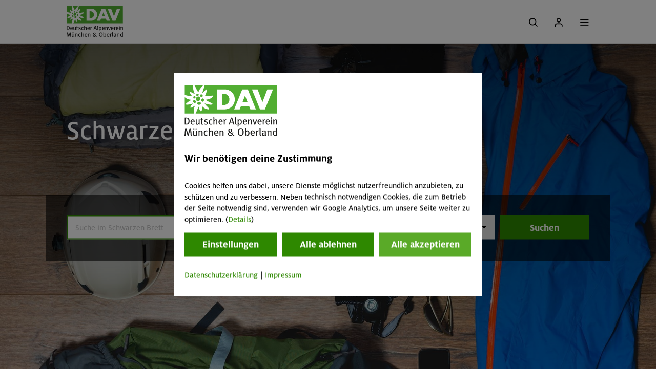

--- FILE ---
content_type: text/css
request_url: https://www.alpenverein-muenchen-oberland.de/arsv.1769000408/styles/css/page/bulletinboard/bulletinboard.css
body_size: 4104
content:
:root{--brand-color: #2E8800;--c1_basic_davmo: #2E8800;--c16_header_image_bg: #595959}body.contrastmode{--brand-color: #226600;--c1_basic_davmo: #226600;--c16_header_image_bg: #757575}.bulletinBoard .bulletinPagination{padding-left:0;text-align:left}.bulletinBoard .bulletinPagination li{display:inline-block;text-align:center;padding:0 2px}.bulletinBoard.search.fixedSearch{left:50%;transform:translateX(-50%);margin:0;position:relative;padding:0 10px}.bulletinBoard__headline{color:#000;font-weight:500;font-size:32px;font-size:3.2rem;font-style:normal;letter-spacing:normal;line-height:35px;text-align:left;margin:25px 0}.bulletinBoard .submission{position:relative;overflow:hidden}.bulletinBoard .submission .span4,.bulletinBoard .submission .span8{padding:0}.bulletinBoard .submission__userverfied{background:var(--c1_basic_davmo);width:18px;height:18px;position:relative;margin:10px;cursor:pointer}.bulletinBoard .submission__userverfied:before,.bulletinBoard .submission__userverfied:after{content:"";position:absolute;top:0;left:0;height:18px;width:18px;background:var(--c1_basic_davmo)}.bulletinBoard .submission__userverfied:before{-webkit-transform:rotate(30deg);-moz-transform:rotate(30deg);-ms-transform:rotate(30deg);-o-transform:rotate(30deg)}.bulletinBoard .submission__userverfied:after{-webkit-transform:rotate(60deg);-moz-transform:rotate(60deg);-ms-transform:rotate(60deg);-o-transform:rotate(60deg)}.bulletinBoard .submission__userverfied--icon:before{content:"";font-family:iconfont;font-style:normal;font-weight:normal;font-size:24px}.bulletinBoard .submission__userverfied--icon:before{color:#fff;width:18px;height:18px;position:absolute;z-index:1;line-height:18px;font-size:12px;font-weight:700;text-align:center}.bulletinBoard .submission__userverfied--desc{display:none}.bulletinBoard .submission__head--msg .submission__userverfied{margin:0 10px}.bulletinBoard .submission__head--msg .submission__userverfied--desc{min-width:140px;margin-top:0 !important}.bulletinBoard .submission__head--msg .submission__userverfied--desc{display:none;width:100%;margin-left:0px;margin-top:-10px;color:#999}.bulletinBoard .submission__head .submissionlist__userverfied--desc{display:none;width:100%;margin-left:0px;margin-top:10px;color:#999}@media only screen and (max-width: 479px){.bulletinBoard .submission__head--bubble .submission__userverfied{margin-left:10px}}.bulletinBoard .submission__head--draft h5{color:#f93 !important}.bulletinBoard .submission__head--deleted h5{color:#b03322 !important}.bulletinBoard .submission_last{border-bottom:none}.bulletinBoard .submission,.bulletinBoard .message{padding:20px 0 20px}.bulletinBoard .submission:last-child,.bulletinBoard .message:last-child{border-bottom:0}.bulletinBoard .submission__head h5,.bulletinBoard .message__head h5{font-weight:400;color:#000;font-size:16px;font-size:1.6rem;font-style:normal;letter-spacing:normal;line-height:22px;text-align:left;margin-top:10px}.bulletinBoard .submission h3,.bulletinBoard .message h3{color:#000;font-weight:500;font-size:32px;font-size:3.2rem;font-style:normal;letter-spacing:normal;line-height:35px;text-align:left;margin:10px 0}.bulletinBoard .submission__info,.bulletinBoard .message__info{border-top:1px solid var(--c1_basic_davmo);border-bottom:1px solid var(--c1_basic_davmo);padding:10px 0;margin:20px 0;color:#000;font-weight:400;font-size:16px;font-size:1.6rem;font-style:normal;letter-spacing:normal;line-height:22px;text-align:left}.bulletinBoard .submission__info__datum:before,.bulletinBoard .message__info__datum:before{font-family:"iconfont";font-size:19px;font-size:1.9rem;content:"";color:#000;position:relative;top:3px;padding-right:10px}.bulletinBoard .submission__info__place,.bulletinBoard .message__info__place{display:block}.bulletinBoard .submission__info__place:before,.bulletinBoard .message__info__place:before{font-family:"iconfont";font-size:19px;font-size:1.9rem;content:"";color:#000;position:relative;top:3px;padding-right:10px}.bulletinBoard .submission__rubrik,.bulletinBoard .message__rubrik{margin:0;font-weight:700}.bulletinBoard .submission__rubrik h5,.bulletinBoard .message__rubrik h5{font-weight:700;margin-top:0}.bulletinBoard .submission__content,.bulletinBoard .message__content{margin-bottom:10px}.bulletinBoard .submission__container .btn,.bulletinBoard .message__container .btn{margin:20px 0}.bulletinBoard .submission__attachments,.bulletinBoard .message__attachments{margin-bottom:10px;display:flex;flex-wrap:wrap}.bulletinBoard .submission__attachments img,.bulletinBoard .message__attachments img{width:auto;max-width:100%;top:50%;left:50%;position:relative;transform:translate(-50%, -50%)}.bulletinBoard .submission__attachments--cover,.bulletinBoard .message__attachments--cover{width:100%;background:#eee;overflow:hidden;margin:0;padding-top:56.25%;position:relative}.bulletinBoard .submission__attachments--cover img,.bulletinBoard .message__attachments--cover img{max-height:100%;position:absolute}.bulletinBoard .submission__attachments--cover .swipebox_toggle_1:before,.bulletinBoard .message__attachments--cover .swipebox_toggle_1:before{content:"";display:none}.bulletinBoard .submission__attachments--cover .swipebox_toggle_1:focus-visible img,.bulletinBoard .message__attachments--cover .swipebox_toggle_1:focus-visible img{outline:2px solid var(--c1_basic_davmo);outline-offset:-2px}.bulletinBoard .submission__attachments--realPreview,.bulletinBoard .message__attachments--realPreview{background:transparent;padding-top:0;line-height:0}.bulletinBoard .submission__attachments--realPreview img,.bulletinBoard .message__attachments--realPreview img{position:relative;top:auto;left:auto;transform:none;width:fit-content}.bulletinBoard .submission__attachments--imageModeration .submission__attachments--cover,.bulletinBoard .message__attachments--imageModeration .submission__attachments--cover{width:100%;height:150px;background:#eee;position:relative;border:5px solid #ddd;margin:2% 1% 0 1%;padding-top:0}.bulletinBoard .submission__attachments--imageModeration .submission__attachments--cover img,.bulletinBoard .message__attachments--imageModeration .submission__attachments--cover img{max-height:100px}.bulletinBoard .submission__attachments--imageModeration .submission__attachments--cover .swipebox_toggle_1:focus-visible img,.bulletinBoard .message__attachments--imageModeration .submission__attachments--cover .swipebox_toggle_1:focus-visible img{outline:2px solid var(--c1_basic_davmo);outline-offset:-5px}.bulletinBoard .submission__attachmentInfo,.bulletinBoard .message__attachmentInfo{position:absolute;top:0px;width:100%;background-color:#ddd;z-index:100}.bulletinBoard .submission__attachmentModeration,.bulletinBoard .message__attachmentModeration{position:absolute;bottom:0px;width:100%;background-color:#ddd;z-index:100}.bulletinBoard .submission__gotoSubmission,.bulletinBoard .message__gotoSubmission{float:left}.bulletinBoard .submission__attachmentDelete,.bulletinBoard .message__attachmentDelete{float:right}.bulletinBoard .submission__flag,.bulletinBoard .message__flag{float:right}.bulletinBoard .submission .bc,.bulletinBoard .message .bc{width:100%;display:none}.bulletinBoard .submission #bc-track,.bulletinBoard .message #bc-track{width:100%;margin:0;padding:0}.bulletinBoard .submission #bc-track #breadcrumb,.bulletinBoard .message #bc-track #breadcrumb{padding-left:0px;width:100%}.bulletinBoard .submission #bc-track #breadcrumb li:nth-child(2n),.bulletinBoard .message #bc-track #breadcrumb li:nth-child(2n){width:150px;overflow:hidden;white-space:nowrap;text-overflow:ellipsis}.bulletinBoard .submission__links a,.bulletinBoard .message__links a{position:relative;padding-right:10px}.bulletinBoard .submission__links a:after,.bulletinBoard .message__links a:after{position:absolute;content:"|";right:0px;top:-1px}.bulletinBoard .submission__links a:last-child:after,.bulletinBoard .message__links a:last-child:after{content:""}.bulletinBoard .submission__links a:hover:after,.bulletinBoard .message__links a:hover:after{text-decoration:none}.bulletinBoard .submission__links a:focus-visible,.bulletinBoard .message__links a:focus-visible{outline-offset:-2px}.bulletinBoard textarea{float:left;width:100%;height:185px;resize:vertical}.bulletinBoard b{background-color:#a6dba3;color:#000}.bulletinBoard article.submission.two{margin:0 10px}.bulletinBoard h3.form-h3{margin:0 10px 20px 10px}.bulletinBoard #resetbulletinboard{display:block;clear:both}.bulletinBoard #resetbulletinboard,.bulletinBoard #savesearch{font-weight:700;font-size:19px;font-size:1.9rem;font-style:normal;letter-spacing:normal;line-height:normal;text-align:left;padding-top:10px}.bulletinBoard #resetbulletinboard:before,.bulletinBoard #savesearch:before{content:"";font-size:19px;padding-right:5px;color:var(--c1_basic_davmo);font-family:"iconfont";position:relative;top:1px}.bulletinBoard #resetbulletinboard:hover,.bulletinBoard #savesearch:hover{text-decoration:none}.bulletinBoard #resetbulletinboard:hover span,.bulletinBoard #savesearch:hover span{text-decoration:underline}.bulletinBoard #resultCountByCategory{margin-left:0;margin-top:10px;padding:0}.bulletinBoard #resultCountByCategory>li{list-style:none;min-height:50px}.bulletinBoard #resultCountByCategory>li a{font-size:2.1rem}.bulletinBoard .searchform .input-group{width:100%}.bulletinBoard .search-container{width:100%}.bulletinBoard .search-container .text_value{float:left;width:100%}.bulletinBoard .search-container .text_label{display:none}.bulletinBoard .search-container button.save .btn-txt{font-family:"icomoon";vertical-align:middle}.bulletinBoard .search-container.searchform{padding:20px 0;display:flex}.bulletinBoard .search-container.searchform .advFormWrappElement{width:100%}.bulletinBoard .search-container .searchform{display:block}.bulletinBoard .search-container .searchform__button.btn{border-radius:0;border:none;background-color:var(--c1_basic_davmo);color:#fff;transition:.3s}.bulletinBoard .search-container .searchform__button.btn .btn-txt{font-size:19px;font-size:1.9rem}.bulletinBoard .search-container .searchform__button.btn:hover,.bulletinBoard .search-container .searchform__button.btn:focus,.bulletinBoard .search-container .searchform__button.btn:focus-visible{background-color:#5aaa28;color:#fff;transition:.3s}.bulletinBoard .search-container .searchform__button.btn:hover .btn-txt:after,.bulletinBoard .search-container .searchform__button.btn:focus .btn-txt:after,.bulletinBoard .search-container .searchform__button.btn:focus-visible .btn-txt:after{color:#fff}.bulletinBoard .search-container .searchform__search .text_inputEdit{background-color:#fff;border:2px solid var(--c1_basic_davmo)}.bulletinBoard .search-container .searchform__search,.bulletinBoard .search-container .searchform__button.btn,.bulletinBoard .search-container .searchform__country{width:100%;max-width:100%;margin-bottom:0px}.bulletinBoard .search-container .searchform__location{width:70%;float:left;margin-bottom:0}.bulletinBoard .search-container .searchform__distance{width:calc(30% - 10px);margin-left:10px;float:left;margin-bottom:0}.bulletinBoard .breadcrump_holder{clear:both;background-color:#fff;min-height:0}.bulletinBoard .theInput,.bulletinBoard .theText,.bulletinBoard .text_value{overflow:visible}.bulletinBoard .advForm_selectList .text_inputSelect{height:40px}.bulletinBoard .advForm_fileSelector.contactAttachment .form-group .text_inputEdit{width:100%;float:right}.bulletinBoard .advForm_fileSelector.contactAttachment .form-group .input-group-btn{width:100%;float:left}.bulletinBoard .advForm_fileSelector.contactAttachment .form-group .input-group-btn span.btn.btn-primary.btn-file,.bulletinBoard .advForm_fileSelector.contactAttachment .form-group .input-group-btn span.btn.btn-remove{margin-bottom:0;min-width:100%;color:#333;background-color:#ececec;border-color:#ececec}.bulletinBoard .advForm_fileSelector.contactAttachment .form-group .input-group-btn span.btn.btn-primary.btn-file:hover,.bulletinBoard .advForm_fileSelector.contactAttachment .form-group .input-group-btn span.btn.btn-primary.btn-file:has(input:focus-visible),.bulletinBoard .advForm_fileSelector.contactAttachment .form-group .input-group-btn span.btn.btn-remove:hover,.bulletinBoard .advForm_fileSelector.contactAttachment .form-group .input-group-btn span.btn.btn-remove:has(input:focus-visible){background-color:#dfdfdf;border-color:#dfdfdf}.bulletinBoard .advForm_fileSelectorMulti span.btn.btn-remove.remove{position:absolute;background:none;font-weight:400;font-style:normal;color:#333;border:none;width:50px;right:0;top:0}.bulletinBoard .advForm_fileSelectorMulti .input-group{margin-bottom:25px}.bulletinBoard .advForm_fileSelectorMulti .input-group.attachment__exisitng{width:100%}.bulletinBoard .advForm_fileSelectorMulti .input-group.attachment__exisitng .input-group-btn{display:none}.bulletinBoard .advForm_fileSelectorMulti .input-group.attachment__current{width:100%}.bulletinBoard .advForm_fileSelectorMulti .input-group.attachment__current input[type=text]{display:none}.bulletinBoard .advForm_fileSelectorMulti .input-group-btn{width:100%;padding-right:0;display:flex}.bulletinBoard .advForm_fileSelectorMulti .input-group-btn span.btn.btn-primary.btn-file{margin-bottom:0;min-width:100%;color:#333;background-color:#ececec;border-color:#ececec}.bulletinBoard .advForm_fileSelectorMulti .input-group-btn span.btn.btn-primary.btn-file:hover,.bulletinBoard .advForm_fileSelectorMulti .input-group-btn span.btn.btn-primary.btn-file:has(input:focus-visible){background-color:#dfdfdf;border-color:#dfdfdf}.bulletinBoard .advForm_fileSelectorMulti input[type=text].form-control{height:47px;width:100%;padding-right:40px;text-overflow:ellipsis;overflow:hidden;white-space:nowrap}.bulletinBoard span.btn.btn-remove.disabled{display:none}.bulletinBoard .speech-wrapper{padding:15px 15px}.bulletinBoard .speech-wrapper .bubble{width:calc(100% - 60px);height:auto;display:block;background:#f2f2f2;border-radius:4px;position:relative;margin:10px 0 25px 0}.bulletinBoard .speech-wrapper .bubble.alt{margin:0 0 25px 60px}.bulletinBoard .speech-wrapper .bubble .txt{padding:15px}.bulletinBoard .speech-wrapper .bubble .txt .name{font-weight:600;font-size:16px;margin:0 0 4px}.bulletinBoard .speech-wrapper .bubble .txt .message{font-size:16px;margin:0}.bulletinBoard .speech-wrapper .bubble .txt .timestamp{font-size:12px;text-transform:uppercase;color:#999;display:block;margin:10px 0 0 0;text-align:right}.bulletinBoard .speech-wrapper .bubble .bubble-arrow{position:absolute;width:0;bottom:42px;left:-16px;height:0}.bulletinBoard .speech-wrapper .bubble .bubble-arrow.alt{right:-2px;bottom:40px;left:auto}.bulletinBoard .speech-wrapper .bubble .bubble-arrow:after{content:"";position:absolute;border:0 solid transparent;border-top:9px solid #f2f2f2;border-radius:0 20px 0;width:15px;height:30px;transform:rotate(145deg)}.bulletinBoard .speech-wrapper .bubble .bubble-arrow.alt:after{transform:rotate(45deg) scaleY(-1)}.bulletinBoard.paginationdivider--bottom{margin-top:10px}.bulletinBoard .resultsearchInfo{margin-top:20px;font-size:2.1rem}.bulletinBoard .resultsearchInfo b{background:none}.bulletinBoard .bbCategoryLevel1{margin-left:20px}.bulletinBoard__toolbar--link{text-align:left;display:block;padding-bottom:10px}.bulletinBoard__toolbar--link span{font-weight:700;font-size:19px;font-size:1.9rem;font-style:normal;letter-spacing:normal;line-height:normal}.bulletinBoard__toolbar--link:before{content:"";font-size:19px;padding-right:5px;color:var(--c1_basic_davmo);font-family:"iconfont";position:relative;top:1px}.bulletinBoard__toolbar--link:hover{text-decoration:none}.bulletinBoard__toolbar--link:hover span{text-decoration:underline}.bulletinBoard__toolbar>div:last-of-type{margin-bottom:20px}.bulletinBoard .blockContactForSubmissionWrapper{margin:10px 10px 40px 10px}.bulletinBoard .blockContactForSubmissionWrapper:after{clear:both;content:"";display:block}.bulletinBoard .blockContactForSubmissionWrapper .blockContactForSubmission{float:left}.namespace_WOdavBulletinBoardLandingPage .searchform{padding-top:0px;margin-bottom:20px}.bulletinboard__categories{display:grid;grid-template-columns:repeat(auto-fit, minmax(290px, 1fr));grid-gap:30px;grid-auto-rows:1fr}.bulletinboard__categories .linkbox-image{min-height:300px}@media all and (max-width: 768px){.bulletinboard__categories{grid-gap:20px}}.my-bbMessages .submission__head{margin-bottom:10px}.my-bbMessages h5{margin:5px 0}.my-davplus-tabs .resp-tabs-container .bulletinBoard .span12>article.submission:last-of-type,.my-davplus-tabs .resp-tabs-container .bulletinBoard .span12 .toursHistory article.submission:last-of-type{border:none}.my-davplus-tabs .resp-tabs-container .bulletinBoard .span12>.row .span4{padding-left:0}.my-davplus-tabs .resp-tabs-container .bulletinBoard .submission__content{max-width:980px}.my-davplus-tabs .resp-tabs-container article.submission{border-bottom:1px solid;padding-bottom:20px;padding-top:20px}.my-davplus-tabs .resp-tabs-container .submission__container{max-width:980px}@media only screen and (min-width: 480px){.bulletinBoard article.submission.two{margin:0 20px}.bulletinBoard h3.form-h3{margin:0 20px 25px 20px}.bulletinBoard .advForm_fileSelectorMulti .input-group-btn{display:table-cell;width:35%;padding-right:16px}.bulletinBoard .advForm_fileSelectorMulti .input-group.attachment__exisitng{width:65%;margin-left:35%}.bulletinBoard .advForm_fileSelectorMulti .input-group.attachment__current{width:35%;float:left}.bulletinBoard .advForm_fileSelector.contactAttachment .form-group .text_inputEdit{width:70%}.bulletinBoard .advForm_fileSelector.contactAttachment .form-group .input-group-btn{width:25%}.bulletinBoard .speech-wrapper{padding:15px 30px}.bulletinBoard .submission__attachments,.bulletinBoard .message__attachments{margin-bottom:10px;display:flex;flex-wrap:wrap}.bulletinBoard .submission__attachments img,.bulletinBoard .message__attachments img{max-width:100%}.bulletinBoard .submission__attachments--imageModeration .submission__attachments--cover,.bulletinBoard .message__attachments--imageModeration .submission__attachments--cover{width:48%}.bulletinBoard .submission__container .btn,.bulletinBoard .message__container .btn{max-width:270px}.bulletinBoard .submission__head--align,.bulletinBoard .message__head--align{display:flex}}@media only screen and (min-width: 480px)and (max-width: 767px){.bulletinBoard .submission__head--bubble,.bulletinBoard .message__head--bubble{display:flex}.bulletinBoard .submission__head--bubble .submission__userverfied,.bulletinBoard .message__head--bubble .submission__userverfied{margin-top:0;margin-left:10px}}@media only screen and (min-width: 480px){.bulletinBoard .submission__head--msg,.bulletinBoard .message__head--msg{display:flex}.bulletinBoard .submission__head--msg .submission__userverfied,.bulletinBoard .message__head--msg .submission__userverfied{margin:0 10px}}@media only screen and (min-width: 480px){.bulletinBoard.search.fixedSearch{padding:0 20px}}@media only screen and (min-width: 480px){.bulletinBoard .blockContactForSubmissionWrapper{margin:10px 20px 40px 20px}}@media only screen and (min-width: 768px){.bulletinBoard textarea{width:65% !important}.bulletinBoard .speech-wrapper .bubble{width:380px}.bulletinBoard .speech-wrapper .bubble .message{padding:20px 0 30px}.bulletinBoard .advForm_fileSelectorMulti .input-group.attachment__exisitng{width:65%;margin-left:35%}.bulletinBoard .advForm_fileSelectorMulti .input-group.attachment__current{width:35%;float:left}.bulletinBoard .searchform{padding-bottom:0}.bulletinBoard .searchform .advForm_text{clear:none}.bulletinBoard .submission #bc-track{width:100%;margin:0;padding:0;display:block}.bulletinBoard .submission #bc-track #breadcrumb{padding-left:20px;width:100%}.bulletinBoard .submission #bc-track #breadcrumb li:nth-child(2n){width:auto}.bulletinBoard .submission .bc{display:block}.bulletinBoard .submission__head--msg{display:flex}.bulletinBoard .submission__head--msg .submission__userverfied{margin:0 10px}.bulletinBoard .submission,.bulletinBoard .message{padding:20px 0 60px}.bulletinBoard.search{margin:-25px 0 -20px 0}.bulletinBoard__count{width:45px;display:inline-block;text-align:right;margin-right:10px}}@media only screen and (min-width: 1024px){.bulletinBoard .search-container{padding-top:40px !important}.bulletinBoard .search-container .searchform{padding-bottom:0}.bulletinBoard .search-container .searchform__input,.bulletinBoard .search-container .searchform__distance{float:left}.bulletinBoard .search-container .searchform__search{width:30%}.bulletinBoard .search-container .searchform__location{margin-left:10px;width:18%}.bulletinBoard .search-container .searchform__distance{margin-left:10px;width:12.5%}.bulletinBoard .search-container .searchform__country{width:18%;margin-left:10px}.bulletinBoard .search-container .searchform__button.btn{width:17%;display:inline-block;margin-left:10px;margin-bottom:0}.bulletinBoard .search-container .searchform .advForm_text{clear:none}.bulletinBoard .submission .submission__img.span4{float:right;margin-top:10px}.bulletinBoard .submission .span8{padding-right:40px}.bulletinBoard .submission__info__place{display:inline-block}.bulletinBoard .submission__info__place:before{padding-left:20px}.bulletinBoard .submission__attachments--imageModeration .submission__attachments--cover{width:31.33%}.bulletinBoard.search.fixedSearch{position:absolute;top:50%;transform:translate(-50%, -50%);background:rgba(0,0,0,.6);padding-bottom:10px;padding-left:40px;padding-right:40px;margin:0}}@media only screen and (min-width: 1024px)and (min-width: 1140px){.bulletinBoard.search.fixedSearch{padding-right:34px}}@media only screen and (min-width: 1024px)and (min-width: 1348px){.bulletinBoard.search.fixedSearch{padding-right:22px}}@media only screen and (min-width: 1024px){.bulletinBoard.search.fixedSearch .text_feedbackMsg{margin:0;padding:0}}@media only screen and (min-width: 1024px){.bulletinBoard.search.fixedSearch__header-image__large{top:20px;transform:translate(-50%, 0)}}@media only screen and (min-width: 1140px){.bulletinBoard textarea{width:70% !important}.bulletinBoard .advForm_fileSelectorMulti .input-group-btn{width:30%}.bulletinBoard .advForm_fileSelectorMulti .input-group.attachment__exisitng{width:70%;margin-left:30%}.bulletinBoard .advForm_fileSelectorMulti .input-group.attachment__current{width:30%}}

--- FILE ---
content_type: application/javascript
request_url: https://www.alpenverein-muenchen-oberland.de/arsv.1765894865/styles/js/WOdavBulletinBoard.js
body_size: 14305
content:
ars.useNamespace('ars.dav.bulletinBoard');

ars.dav.bulletinBoard.initSubmission = function(formId, showLogin) {
	saveEditFormFunction(formId);

	if($jq('input[name="todo"]').val() == 'delete') {
		var formData = getAdvFormData(formId);
		initiateMessageBox({
			msg: 'Möchtest du den Beitrag wirklich löschen? (Damit wird die Kommunikation zum Beitrag ebenso gelöscht.)',
			typ: 'yesNo',
			acceptText: 'Löschen',
			declineText: 'Abbrechen',
			yesNoChangePosition:true,
			hideCloseButton:true,

			acceptFunc: function(event) {
				saveEditFormFunction(formId);
			},
			declineFunc: function(event) {
				const todoElement = document.querySelector('#' + CSS.escape(formId) +' [name="todo"]');
				if (todoElement) {
					todoElement.value = 'edit';
				}
				var url;
				if(formData['overrideSuccessUrl'] === '1') {
					url = ars.dav.bulletinBoard.ajaxUrl+"meinalpenverein?op=davplusShowMyBulletinBoard";
				} else {
					url = window.location.href.split('?')[0];
				}
				if(ars.dav.bulletinBoard.isApp) {
					ars.dav.sendAppMessage({ state:'deleteMessageDeclined', url:url});
				} else {
					ars.dav.bulletinBoard.redirect(url);
				}
			},	
		});
	}

	//trigger only if Status Archived or Approved
	
	if($jq('input[name="todo"]').val() == 'Archived' || $jq('input[name="todo"]').val() == 'Approved') {
		var message = 'Möchtest du den Beitrag wirklich archivieren?';
		var btnTxt = 'Archivieren';
		if($jq('input[name="todo"]').val() == 'Approved'){
			message = 'Möchtest du den Beitrag wirklich veröffentlichen?';
			btnTxt = 'Veröffentlichen';
		}
		var formData = getAdvFormData(formId);
		var wid = formData.wid || formData.wobjectId;
		initiateMessageBox({
			msg: message,
			typ: 'yesNo',
			acceptText: btnTxt,
			declineText: 'Abbrechen',
			yesNoChangePosition:true,
			hideCloseButton:true,
			acceptFunc: function(event) {
				var link = ars.dav.bulletinBoard.ajaxUrl;
					link += "?wid=" + wid;
					link += "&submissionId=" + formData.submissionId;
					link += "&op=json_changeStatusSubmission&status=" + $jq('input[name="todo"]').val();
				if(formData.editTokenId){
					link += "&tokenId=" + formData.editTokenId;
				}
				$jq('#myAjaxWaitBox').show();
				xmlhttp = new XMLHttpRequest();
				xmlhttp.onreadystatechange = function(){
					if (xmlhttp.readyState == 4 && xmlhttp.status == 200){
						var url = window.location.href.split('?')[0];
						var data = JSON.parse(xmlhttp.response);
						if(data.status == "Archived"){
							if(formData['overrideSuccessUrl'] === '1') {
								ars.dav.bulletinBoard.redirect(ars.dav.bulletinBoard.ajaxUrl+"meinalpenverein?op=davplusShowMyBulletinBoard");
							} else {
								ars.dav.bulletinBoard.redirect(url);
							}
						}else{
							ars.dav.bulletinBoard.redirect(url);
						}
					}
				}
				xmlhttp.open("GET", link , true);
				xmlhttp.send();
			},
			declineFunc: function(event) {
				if(formData['overrideSuccessUrl'] === '1') {
					ars.dav.bulletinBoard.redirect(ars.dav.bulletinBoard.ajaxUrl+"meinalpenverein?op=davplusShowMyBulletinBoard");
				} else {
					var url = window.location.href.split('?')[0];
					ars.dav.bulletinBoard.redirect(url);
				}
			},
		});
	}

	$jq('.js-location-autocomplete input').autocomplete({
		minLength: 1,
		delay: 300,
		source: function( request, response ) {
			if (request.term.indexOf(' - ') !== -1 || $jq(this.element).hasClass("autocomplete-inactive")) {
				return;
			}
			ars.dav.ajax('?op=json_bulletinBoardGetCitySuggestion',
					{
				data: { term: request.term },
				success: function(data) {
					var source = [];
					data.data.suggestions.forEach(function(value, index) {
						if (data.data.suggestionType == 'zip') {
							source.push({label:value.zc_zip + ' ' + value.zc_location_name, value: value.zc_zip + ' ' + value.zc_location_name});
						} else {
							var locationName = value.zc_location_name;
							if (value.zc_parent) {
								locationName = locationName + ' - ' + value.zc_parent;
							}
							source.push({label:locationName, value: locationName});
						}
					});
					response(source);
					$jq("select[name='distance']")
					.removeAttr("disabled");		
				}
					});
		},
		// select: function( event, ui ) {
		// 	var index = ui.item.value;
		// 	console.log(ars.dav.bulletinBoard.locationIds);
		// 	console.log(ars.dav.bulletinBoard.locationIds[index]);
		// },
		// close: function(event, ui) {
		// }
	});

    $jq('textarea[name="content"]').bind("paste", function(e){
        var originalText = e.originalEvent.clipboardData.getData('Text');
        if(originalText.length > 1000) {
            initiateMessageBox({
                msg: "Der eingefügte Text überschreitet die erlaubten 1000 Zeichen und wurde deshalb automatisch abgeschnitten.",
                typ: 'ok',
                acknowledgeText: "OK",
            });
		}

    } )
	
	if(showLogin) {
		ars.dav.MyDav.showSlideMenu('myDAVplusLoginActivate');
    	ars.dav.MyDav.showSlideMenu('bulletinBoardLogin');

    	$jq('#bulletinBoardLoginNoMyDavplus').click(function() {
    		ars.dav.MyDav.toggleSlideMenu('myDAVplusLoginActivate');
    		//ars.dav.MyDav.toggleSlideMenu('bulletinBoardLogin');
    	});
	}
	

	//when we use the back-button in browser, we need to hide the waitbox
	window.addEventListener('pageshow', function(event) {
		$jq('#myAjaxWaitBox').hide();
	});
}

ars.dav.bulletinBoard.initModeration = function() {
	$jq(function() {
		$jq('.js-removeAttachment').click(function() {
			var $removeLink = $jq(this);
			var $attachment = $removeLink.closest('.js-attachment');

			var submissionId = $removeLink.data('submission-id');
			var attachmentId = $removeLink.data('attachment-id');
			ars.dav.ajax('?op=json_bulletinBoardRemoveAttachment',
					{
				data: {submissionId: submissionId, id: attachmentId},
				success: function(data) {
					$attachment.hide('slow');
				}
					});
		});
	});
}

grecaptchaCallback = function(gresp) {
	var formId = $jq('#formcaptcha').data('formid');
	var formName = $jq('#formcaptcha').data('formname');
	if(formName === 'create') {
		ars.dav.bulletinBoard.createSubmission(formId);
	} else if(formName === 'contact') {
		ars.dav.bulletinBoard.contact(formId);
	} 
}

grecaptchaErrorCallback = function() {
	initiateMessageBox({
		msg: "Es ist ein Fehler aufgetreten. Bitte versuche es später noch einmal.",
		typ: 'ok',
		acknowledgeText: "OK",
	});
}

grecaptchaExpiredCallback = function() {
	initiateMessageBox({
		msg: "Es ist ein Fehler aufgetreten. Bitte versuche es später noch einmal.",
		typ: 'ok',
		acknowledgeText: "OK",
	});
}

ars.dav.bulletinBoard.preCreateSubmission = function(formId) {
	if(!saveEditFormFunction(formId, false, true)) {
		if(typeof grecaptcha !== 'undefined') {
			grecaptcha.execute();
		} else {
			ars.dav.bulletinBoard.createSubmission(formId);
		}
	} else {
		changeFormState(formId, false);
		ars.dav.scrollToFirstError();
	}
}

ars.dav.bulletinBoard.createSubmission = function(formId) {
	var formId = $jq('.bulletinBoard [name="formId"]').val();
	var ajaxOptions = {
		successCallback: function(data) {
			ars.dav.bulletinBoard.createSubmissionSuccess(data, formId);
		},
		errorCallback: function() {
			//console.log('error from server');
		},
		hideAjaxWaitBoxOnSuccess: true
	};
	
	saveEditFormFunction(formId, true, false, ajaxOptions);
}

ars.dav.bulletinBoard.editSubmission = function(formId) {
	var result = saveEditFormFunction(formId);
}

ars.dav.bulletinBoard.deleteSubmissionSuccess = function(data, formId) {
	ars.dav.bulletinBoard.createSubmissionSuccess(data, formId, 'deleteSubmissionSuccess');
}

ars.dav.bulletinBoard.editSubmissionSuccess = function(data, formId) {
	ars.dav.bulletinBoard.createSubmissionSuccess(data, formId, 'editSubmissionSuccess');
}

ars.dav.bulletinBoard.preContact = function(formId) {
	if(!saveEditFormFunction(formId, false, true)) {
		if(typeof grecaptcha !== 'undefined') {
			grecaptcha.execute();
		} else {
			ars.dav.bulletinBoard.contact(formId);
		}
	} else {
		changeFormState(formId, false);
		ars.dav.scrollToFirstError();
	}
}

ars.dav.bulletinBoard.contact = function(formId) {
	var formId = $jq('.bulletinBoard [name="formId"]').val();
	var ajaxOptions = {
		successCallback: function(data) {
			ars.dav.bulletinBoard.createSubmissionSuccess(data, formId, 'contactSubmissionSuccess');
		},
		errorCallback: function() {
			//console.log('error from server');
		},
		hideAjaxWaitBoxOnSuccess: true
	};

	saveEditFormFunction(formId, true, false, ajaxOptions);

}

ars.dav.bulletinBoard.createSubmissionSuccess = function(data, formId, successInfo) {
	if(typeof(successInfo) === 'undefined') {
		successInfo = 'createSubmissionSuccess';
	}
	var advData;
	if(data.data && typeof data.data === 'string') {
		advData = jQuery.parseJSON( data.data );
	} else {
		if(data.data) {
			advData = data.data;
		} else {
			advData = data;
		}
		
	}

	if (advData && advData.error && advData.error == 1) {
		if(typeof grecaptcha !== 'undefined') {
			grecaptcha.reset();
		}
		//saveEditFormFunction(formId, false, false);
		if(advData && advData.feedbackHandling) {
			advParseAjaxReturn(data);
		} else {
			if (data.exit.errorCode == 'locationNotFound') {
				var id = $jq('.js-location-autocomplete').attr('id');
				showErrorMessage('Ort oder Plz konnte nicht gefunden werden.', id);
			}
			else if(data.exit.errorCode == 'errorUpload') {
				var errorObject = data.data.fileHandler;
				var inputs = jQuery("#"+formId+" input[type='file']");
				for(var i = 1; i < inputs.length; i++) {
					var input = inputs[i];
					var parent = jQuery(input).closest('div');
					if(parent.find(".text_feedbackMsg").length == 0){ 
						parent.append("<div class='text_feedbackMsg  color-alert' style='display: none;'></div>")
					}
					for(var fhcount = 0; fhcount < errorObject.length; fhcount++) {
						//invert value beacause first was in bottom
						var inverted = (inputs.length - 1) -  errorObject[fhcount].id;
						if(inverted == i){
							showErrorMessage(errorObject[fhcount].field_ErrMsg, parent.attr("id"));
						}
					}
				}
			}
			else {
				var errorMsg = data.exit.errorMsg;
				if(data.exit.errorCode == "operationFailed"){
					initiateMessageBox({
						msg: "Beim Anlegen gab es einen Fehler. Bitte wende Dich an Deine Servicestelle..",
						typ: 'ok',
						acknowledgeText: "OK",
					});
				}
				else{
					initiateMessageBox({
						msg: errorMsg,
						typ: 'ok',
						acknowledgeText: "OK",
					});
				}

			}
		}
		
	}
	else {
		var msgText = 'Der Eintrag wurde erfolgreich angelegt.';
		if($jq('input[name="todo"]').val() == 'edit') {
			msgText = 'Der Eintrag wurde erfolgreich bearbeitet.';
		} else if($jq('input[name="todo"]').val() == 'delete') {
			msgText = 'Der Eintrag wurde erfolgreich gelöscht.';
		} else if($jq('input[name="todo"]').val() == 'contact') {
			msgText = 'Die Nachricht wurde erfolgreich gesendet.';
		}

		if (advData.activationMail && advData.activationMail === 1) {
			msgText = 'Wir haben dir eine Mail mit einem Bestätigungslink geschickt. Klicke diesen, um deinen Beitrag zu veröffentlichen.';
			if ($jq('input[name="todo"]').val() == 'contact') {
				msgText = 'Da das deine erste Antwort auf diesen Beitrag ist, haben wir dir eine Mail mit einem Bestätigungslink geschickt.'
				msgText += ' Klicke diesen, um deine Nachricht zu veröffentlichen.';
			}
		}

		var successUrl = advData.successUrl;
		if(!successUrl || advData.data) {
			successUrl = advData.data.successUrl;
		}

		initiateMessageBox({
			msg: msgText,
			typ: 'ok',
			acknowledgeText: "OK",
			acknowledgeFunc: function() {
				if(ars.dav.bulletinBoard.isApp) {
					ars.dav.sendAppMessage({ state:successInfo, url:successUrl});
				} else {
					ars.dav.bulletinBoard.redirect(successUrl);
				}
			},
			closeFunc: function() {
				if(ars.dav.bulletinBoard.isApp) {
					ars.dav.sendAppMessage({ state:successInfo, url:successUrl});
				} else {
					ars.dav.bulletinBoard.redirect(successUrl);
				}
			}
		});
	}
}

ars.dav.bulletinBoard.handleEntryCountryChange = function(evt) {
	if(!evt.keepLocation) {
		$jq('.js-location-autocomplete input').val('');
	}
	if(evt.value == "germany") {
		$jq('.js-location-autocomplete input').removeClass("autocomplete-inactive");
		if($jq('select[name="distance"]').length > 0) {
			$jq('input[name="location"]').val('').removeAttr("disabled");	;
		}
	} else {
		$jq('.js-location-autocomplete input').addClass("autocomplete-inactive");
		if($jq('select[name="distance"]').length > 0) {
			$jq('select[name="distance"]').val('').attr("disabled","true");
			$jq('input[name="location"]').val('').attr("disabled","true");
		}
		
	}
}

ars.dav.bulletinBoard.redirect = function(url) {
	$jq('#myAjaxWaitBox').show();
	url = encodeURI(url);
	window.location.href = url;
}
/* This is important function for rendering this page
 * function pushHistoryPushState it save url to browser
 * function addEventToLink it for pagination to enable trigger getPage
 * function createBulletinHtml it generate all element 
 * function createPagination generate pagination
 * function removeOldElements remove all element in Bulletinboard
 * function getPage called ajax and return objects
 * function init initialized events for page
 * function resetForm clear all input in search form
 * function showresetButton it show only button under search submit button
 * function getAllParameter get Parameter in Url location, search and distance as array
 */

ars.dav.bulletinBoard.Page = function(){
	this.wid = "";
	this.search = "";
	this.location = "";
	this.distance = "";
	this.data = {};
	this.canModerate = 0;
	this.submissionsLoop = {};
	/**
	 * Replacing url parameter without reloading
	 * @param  String url parameter 
	 * @return nothing
	 */

	var option;
	this.pushHistoryPushState = function(param){
		if (history.pushState) {
			var newurl = window.location.protocol + "//" + window.location.host + window.location.pathname + param;
			window.history.pushState({path:newurl},'',newurl);
		}
	}
	this.addEventToLink = function(){
		var _this = this;
		var bulletinPagination = document.getElementsByClassName("bulletinPagination");
		var i = 0, f=0, child;
		var urlParameter = this.getAllParameter();
		var addToLink = "&wobjectState=pagination";
		if(urlParameter.search !== "undefined" || this.wid === ""){
			//all category
			if(urlParameter.search ==="undefined"){
				this.search = "";
			} else {
				this.search = urlParameter.search;
			}
			addToLink += "&search=" +this.search ;
		}
		if(urlParameter.distance !== "undefined"){
			addToLink += "&location=" +urlParameter.location;
			addToLink += "&distance=" +urlParameter.distance;
		}
		for(i;i < bulletinPagination.length; i++){
			child = bulletinPagination[i].children
			for(f = 0;f < child.length; f++){

				var href = child[f].getElementsByTagName("a");
				if(href.length > 0){
					href[0].href = href[0].href + addToLink;
					/*href[0].onclick = function(evt){
						evt.preventDefault();
						var wid = evt.target.parentElement.parentElement.getAttribute("wid");
						_this.getPage(evt.target.getAttribute("data"),wid);
						_this.pushHistoryPushState("?p="+evt.target.getAttribute("data") + addToLink);
						return false;
					}*/

				}
			}
		}			
	}
	/*Generate HTML into Submission Container 
	 *Its Append to element submission_container
	 */
	this.generatePage = function() {
		var wid = this.wid;
		var canEdit = this.canModerate;
		var article, h3, submission__container, submission__content, link, submission__head, date_posted;
		var infoLine = "";
		var attachmentElement;
		var submissions = this.submissionsLoop;
		var container = document.getElementById("anchor_"+ wid);
		var submissionContainer= document.getElementsByClassName("submission_container");
		if(container){
			submissionContainer = container.getElementsByClassName("submission_container");
		}
		for (var i = 0; i < submissions.length; i++) {
			submissionContainer[0].appendChild(this._generateSingleSubmission(submissions[i]));
		}
		ars.dav.bulletinBoard.changeStatus();
	}


	/* private */

	/*
	 * _generateSingleSubmission Generate each submission article. Its Divided
	 * into Header Body Footer.
	 */
	this._generateSingleSubmission = function(data) {
		// start article element
		var article = document.createElement("article");
		article.setAttribute("class", "submission");
		// create Title
		h3 = document.createElement("h3");
		h3.innerHTML = data["submission.title"];
		article.appendChild(h3);
		// title was included
		article = this._helpAppending(article, this
				._generateSubmissionHeader(data));
		article = this._helpAppending(article, this
				._generateSubmissionBody(data));
		article = this._helpAppending(article, this
				._generateSubmissionFooter(data));
		article = this._helpAppending(article, this
				._generateSubmissionLightBox(data));

		return article;
	}
	/*
	 * _generateSubmissionHeader this generate only head @param data is a single
	 * object in submission_loop @return Array of All Element that need to
	 * include
	 */
	this._generateSubmissionHeader = function(data) {
		var elements = new Array();
		var rubrik = document.createElement("h5");
		var date_posted = document.createElement("h5");
		var submission__head = document.createElement("div");
		var infoLine = "";
		if (this.wid === "") {
			rubrik.setAttribute("class", "submission__rubrik");
			rubrik.innerHTML = "Rubrik: " + data["submission.pageTitle"];
			elements.push(rubrik);
		}
		if (data["submission.currentUser"]) {
			infoLine += data["submission.status"] + "\n";
		}
		infoLine += "Erstellt von " + data["submission.username"] + " — ";
		infoLine += data["submission.dateUpdatedHuman"];
		infoLine += " " + data["submission.timeUpdatedHuman"] + " Uhr";
		if (data["submission.location"]) {
			infoLine += " — " + data["submission.location"];
		}
		if (data["submission.distance"]) {
			infoLine += " — Entfernung " + data["submission.distance"] + " km";
		}
		date_posted.textContent = infoLine;

		submission__head.setAttribute("class", "submission__head");
		submission__head.appendChild(date_posted);

		elements.push(submission__head);

		return elements;
	}
	/* Generate count every Category by count */
	this.generateSubmissionResultCountByCategory = function(data) {
		var resultCountByCategoryElements = document.getElementById("resultCountByCategory");
		if(resultCountByCategoryElements){
			var resultCountByCategoryElementsChildren = resultCountByCategoryElements.children;
			var resultsearchInfo = document.getElementsByClassName("resultsearchInfo");
			data = data.data;
			var foundedByCategory = data.foundedByCategory;
			var i;
			
			//remove exist
			if(resultCountByCategoryElements){
				while(resultCountByCategoryElementsChildren.length > 0){
					resultCountByCategoryElements.removeChild(resultCountByCategoryElementsChildren[0]);
				}
			}
			
			resultsearchInfo[0].style.display = "none";
			resultCountByCategoryElements.style.display = "block";
			if(data.search !== "" && data.location !== ""){
				resultsearchInfo[0].style.display = "block"
				resultsearchInfo[0].innerHTML = '<b>"'+data.search + '"</b> (' + data.totalFound + ' Suchergebnisse)' + ', davon';
			}
			
			if(data.submissions_pagination.wid !== ""){
				return;
			}
			var elemList, elemHref, text = "?wobjectState=pagination&p=1&backtoallcategory=1";
			if(data.search){
				text += "&search=" + data.search;
			}
			else if(data.distance){
				text += "&distance=" + data.distance;
			}
			else if(data.location){
				text += "&location=" + data.location;
			}
			//add new
			for(i = 0; i < foundedByCategory.length; i++){
				elemList = document.createElement("li");
				elemHref = document.createElement("a");
				
				elemHref.setAttribute("href", foundedByCategory[i]["urlizedTitle"] + text);
				elemHref.textContent = foundedByCategory[i]["count"] + " in " + foundedByCategory[i]["pageTitle"];
				elemList.appendChild(elemHref);
				resultCountByCategoryElements.appendChild(elemList);
			}
		}
	}
	/*
	 *  reset Information about search all category 
	 */
	this.resetCountByCategory = function(){
		var resultCountByCategory = document.getElementById("resultCountByCategory");
		var resultsearchInfo = document.getElementsByClassName("resultsearchInfo");
		
		try{
			
			resultCountByCategory.style.display = "none";
			resultsearchInfo[0].style.display = "none";	
		}
		catch(e){
			/** nothing **/
		}
	
	}
	
	
	/*
	 * Generate Submission Body @param data is a single object in
	 * submission_loop @return Array of All Element that need to include
	 */
	this._generateSubmissionBody = function(data) {
		var elements = new Array();
		// submission content
		var submission__content = document.createElement("div");
		submission__content.setAttribute("class", "content");
		submission__content.innerHTML = data["submission.content"];

		// submission container
		var submission__container = document.createElement("div");
		submission__container.setAttribute("class", "submission__container");
		submission__container.appendChild(submission__content);

		var link = document.createElement("a");
		link.setAttribute("href", "/" + data["submission.urlizedTitle"]
		+ "?wid=" + data["submission.wobjectId"]
		+ "&submissionId=" + data["submission.id"]
		+ "&func=contactSubmission");
		link.textContent = data["submission.username"] + " kontaktieren";
		submission__container.appendChild(link);

		elements.push(submission__container);

		return elements;
	}

	this._generateSubmissionFooter =function(data) {
		// link Email Writing
		var elements = new Array();
		var link;
		if (this.canModerate == 1) {
			var divLinks = document.createElement("div");
			divLinks.setAttribute("class", "submission__links");
			// editing Link
			link = document.createElement("a");
			link.setAttribute("href", "?wid=" + this.wid + "&submissionId="
					+ data["submission.id"] + "&func=editSubmission");
			link.textContent = "Bearbeiten";
			divLinks.appendChild(link);
			divLinks.appendChild(document.createTextNode(" "));

			// deleting Link
			link = document.createElement("a");
			link.setAttribute("href", "?wid=" + this.wid + "&submissionId="
					+ data["submission.id"] + "&func=deleteSubmission");
			link.textContent = "Löschen";
			divLinks.appendChild(link);
			divLinks.appendChild(document.createTextNode(" "));

			link = document.createElement("a");
			link.setAttribute("class", "changeStatus");
			if (data["submission.status"] === "Approved") {
				link.setAttribute("href", "?wid=" + this.wid + "&submissionId="
						+ data["submission.id"]
				+ "&op=json_changeStatusSubmission&status=Archived");
				link.textContent = "Archivieren";
			} else {
				link.setAttribute("href", "?wid=" + this.wid + "&submissionId="
						+ data["submission.id"]
				+ "&op=json_changeStatusSubmission&status=Approved");
				link.textContent = "Veröffentlichen";
			}
			divLinks.appendChild(link);
			elements.push(divLinks);

		}
		return elements;
	}

	this._generateSubmissionLightBox = function(data) {
		var elements = new Array();
		if (data["submission.attachments"].length > 0) {
			// attachment
			var attachmentElement = document.createElement("div");
			attachmentElement.setAttribute("class", "submission__attachments");
			var attachment_cover;
			var img_view;
			var imageLink;
			var link;
			for (var f = 0; f < data["submission.attachments"].length; f++) {
				imageLink = data["submission.attachments"][f].smallImage;
				if (imageLink === "") {
					imageLink = data["submission.attachments"][f].fileName;
				}
				link = document.createElement("a");
				link.setAttribute("class", "swipebox_toggle_1");
				link.setAttribute("title",
						data["submission.attachments"][f].fileName);
				link.setAttribute("href", "/uploads/bulletinBoard/"
						+ data["submission.attachments"][f].id + "/"
						+ imageLink);
				link.addEventListener('click', function(event) {
					event.preventDefault()
					ars.dav.bulletinBoard.showLigthBox(this)
				}, false);

				img_view = document.createElement("img");
				imageLink = data["submission.attachments"][f].thumb;

				if (imageLink === "" || imageLink === null) {
					imageLink = data["submission.attachments"][f].fileName;
				}
				img_view.src = "/uploads/bulletinBoard/"
					+ data["submission.attachments"][f].id + "/"
					+ imageLink;
				link.appendChild(img_view);
				attachment_cover = document.createElement("div");
				attachment_cover.setAttribute("class",
				"submission__attachments--cover");
				attachment_cover.appendChild(link);
				attachmentElement.appendChild(attachment_cover);
			}
			elements.push(attachmentElement);
		}
		// add crumbtrail in every article after search
		if (this.wid === "") {
			var parser = new DOMParser();
			var htmlDoc = parser.parseFromString(
					data["submission.crumbTrail"], "text/html");
			var bc = htmlDoc.body.getElementsByClassName("span12");
			if (bc.length > 0) {
				elements.push(bc[0]);
			}
		}
		return elements;
	}

	this._helpAppending = function(article, array) {
		for (var i = 0; i < array.length; i++) {
			article.appendChild(array[i]);
		}
		return article;
	}


	this.set = function(data){
		console.log(data);
		this.wid = data.wid;
		this.data = data.data;
		this.canModerate = data.canModerate;
		this.submissionsLoop = data.submissionsLoop;
	}
	//end new

	//pagination 
	this.createPagination = function(objectPagination, parentId){
		objectPagination = objectPagination.data.submissions_pagination;
		var ulelement;
		var lielement;
		var link;
		var i;
		var urlParameter = this.getAllParameter();
		var addToLink = "&wobjectState=pagination";
		ulelement= document.createElement("ul");
		ulelement.setAttribute("class","bulletinPagination");
		if(urlParameter.search !== "undefined"){
			addToLink += "&search=" +urlParameter.search;
		}
		if(urlParameter.location !== "undefined"){
			addToLink += "&location=" +urlParameter.location;
		}
		if(objectPagination["pagination.multipage"] !== "true"){
			return;
		}
		//add previous item
		if(objectPagination["pagination.previous"] !== ""){
			lielement= document.createElement("li");
			link = document.createElement("a");
			link.setAttribute("href","?p=" + objectPagination['pagination.previous']+ addToLink);
			link.setAttribute("data", objectPagination['pagination.previous']);
			link.textContent = objectPagination["label_prev"];
			lielement.appendChild(link);
			ulelement.appendChild(lielement);
		}
		//add first item
		if(objectPagination["pagination.firstdotted"] === "true"){
			lielement= document.createElement("li");
			var text = document.createTextNode(" ... ");
			link = document.createElement("a");
			link.setAttribute("href","?p=" + 1 + addToLink);
			link.setAttribute("data", 1);
			link.textContent = "1";
			lielement.appendChild(link);
			lielement.appendChild(text);
			ulelement.appendChild(lielement);
		}
		for(i=0; i < objectPagination['pagination.pages'].length; i++){
			lielement= document.createElement("li");
			//if current page no link
			if(objectPagination['pagination.pages'][i]['active'] === "true"){
				lielement.textContent = objectPagination['pagination.pages'][i]['value'];
			}
			else{
				link = document.createElement("a");
				link.setAttribute("href","?p=" + objectPagination['pagination.pages'][i]['key'] + addToLink);
				link.setAttribute("data", objectPagination['pagination.pages'][i]['key']);
				link.textContent = objectPagination['pagination.pages'][i]['value'];
				lielement.appendChild(link);
			}
			ulelement.appendChild(lielement);
		}
		//add last item
		if(objectPagination["pagination.lastdotted"] === "true"){
			lielement= document.createElement("li");
			lielement.textContent = " ... ";
			link = document.createElement("a");
			link.setAttribute("href","?p=" + objectPagination["pagination.total"] + addToLink);
			link.setAttribute("data", objectPagination["pagination.total"]);
			link.textContent = objectPagination["pagination.total"];
			lielement.appendChild(link);
			ulelement.appendChild(lielement);
		}

		//add next item
		if(objectPagination["pagination.next"] !== ""){
			lielement= document.createElement("li");
			link = document.createElement("a");
			link.setAttribute("href","?p=" + objectPagination["pagination.next"] + addToLink);
			link.setAttribute("data", objectPagination["pagination.next"]);
			link.textContent = objectPagination["label_next"];
			lielement.appendChild(link);
			ulelement.appendChild(lielement);
		}
		ulelement.setAttribute("wid", objectPagination["wid"]);  	

		var bulletinBoard = document.getElementById(parentId);
		bulletinBoard.appendChild(document.createElement("hr"));
		bulletinBoard.appendChild(ulelement);	
		bulletinBoard.appendChild(document.createElement("hr"));
		// reinitial
		this.reload();
	}
	// Delete all Item in Listview
	this.removeOldElements = function(){
		var container = document.getElementById("anchor_"+ this.wid);
		var elements;
		if(container){
			var submissionContainer = container.getElementsByClassName("submission_container");
			elements = submissionContainer[0].getElementsByClassName("submission");
		}
		else{
			elements = document.getElementsByClassName("submission");
		}
	
		// delete all item in listview
		while(elements.length > 0){
			elements[0].parentNode.removeChild(elements[0]);
		}
		//delete pagination
		elements = document.getElementsByClassName("bulletinPagination");
		while(elements.length > 0){
			elements[0].parentNode.removeChild(elements[0]);
		}

		//remove horizontal line
		var paginationHolder = document.getElementById("paginationdivider--bottom");
		var hr = paginationHolder.getElementsByTagName("hr");

		while(hr.length > 0){
			hr[0].parentNode.removeChild(hr[0]);
		}

	}
	/** get Item through AJAX then build it into HTML 
	 * @param {number} id - pagenumber
	 */
	this.getPage = function(id, wid){
		var url = ars.dav.bulletinBoard.ajaxUrl +"?op=json_bulletinBoardLoadSubmission&p=" + id + "&wid=" + wid;
		var search = this.urlParameter("search");

		document.getElementById("myAjaxWaitBox").style.display = "";
		if(search !==  "undefined" || this.wid === ""){
			ars.dav.bulletinBoard.search("",wid,id);
			return false;
		}
		var xmlhttp;
		var _this = this;
		//show loader
		document.getElementById("myAjaxWaitBox").classList.add("in")
		// compatible with IE7+, Firefox, Chrome, Opera, Safari
		xmlhttp = new XMLHttpRequest();
		xmlhttp.onreadystatechange = function(){
			if (xmlhttp.readyState == 4 && xmlhttp.status == 200){
				var data = JSON.parse(xmlhttp.response);
				//console.log(data);

				if(data.data.submissions_loop){
					//set new values
					_this.set({
						wid: wid,
						data: data.data,
						canModerate: data.data.canModerate,
						submissionsLoop: data.data.submissions_loop

					});
					//Remove all Element Pagination and Submission
					_this.removeOldElements();		
					_this.generatePage();
					
					//lower pagination
					_this.createPagination(data, "paginationdivider--bottom");
					//hide loader
					document.getElementById("myAjaxWaitBox").classList.remove("in");
					window.scrollTo(0, 0);

				}else{
					alert(data.data.error);
					//hide loader
					document.getElementById("myAjaxWaitBox").classList.remove("in");
				}
			}
		}
		xmlhttp.open("GET", url, true);
		xmlhttp.send();

	}
	this.reload = function(){
		this.addEventToLink();
		//this help manipulating history
		window.onpopstate = function(event) {
			window.location.reload();
		};
	}
	this.init = function(option){
		option = option;
		this.wid = option.wid;
		this.reload();
		/**var wobject = document.getElementById("anchor_" + option.wid);**/
		var parent  = document.getElementsByClassName("bulletinBoard")[0];
		parent.getElementsByTagName("form")[0].onsubmit = function(e){
			e.preventDefault();
			ars.dav.bulletinBoard.search("",option.wid, 0);
			return;
		};

	}
	this.getAllParameter = function(){
		return {
			search: this.urlParameter('search'), 
			page: this.urlParameter('p'), 
			wobjectState: this.urlParameter('wobjectState'),
			location: this.urlParameter('location'),
			distance: this.urlParameter('distance')
		};

	}

	this.urlParameter = function(param){
		var urlParamString = location.search.split(param + "=");
		if (urlParamString.length <= 1) return "undefined";
		else {
			var tmp = urlParamString[1].split("&");
			return tmp[0];
		}
	} 
	/*Reset Button*/
	this.clearForm = function(){
		var parent  = document.getElementsByClassName("bulletinBoard")[0];
		var searchInput = document.getElementsByClassName("searchform__input")[0];
		searchInput.getElementsByClassName("text_inputEdit")[0].value = "";
		$jq('input[name="location"]').val('');
		$jq('select[name="country"]').val('');
		$jq('select[name="distance"]')
		.val('')
		.attr("disabled","true");
		document.getElementsByClassName("searchform__button")[0].click();

	}
	this.showresetButton = function(){
		var _this = this;
		document.getElementById("resetbulletinboard").style.display = "block";
		document.getElementById("resetbulletinboard").addEventListener("click", function(e){
			e.preventDefault();
			_this.clearForm();
			_this.hideResetButton();

			if(this.getAttribute("redirect") ==="1"){
				window.location.href = this.getAttribute("data");
				return false;
			}
			var savesearch = document.getElementById("savesearch");
			if(savesearch !== null){
				savesearch.style.display = "none";
			}
			return;
		});
		var searchNotification = document.getElementById("savesearch");
		if(searchNotification){
			searchNotification.style.display = "block";
			document.getElementById("savesearch").addEventListener("click", function(e){
				e.preventDefault();
				var url = this.getAttribute("href") + "&keyword=" + _this.urlParameter("search");
				if(_this.urlParameter("distance") !== "undefined"){
					url+= "&distance=" + _this.urlParameter("distance");
				}
				if(_this.urlParameter("location") !== "undefined"){
					url+= "&location=" + _this.urlParameter("location");
				}
				if(_this.urlParameter("country") !== "undefined"){
					url+= "&country=" + _this.urlParameter("country");
				}
				window.location.href = url;
				return;
			});
		}		
	}
	this.hideResetButton = function(){
		document.getElementById("resetbulletinboard").style.display = "none";
		this.hideInformationResult();
	}

	this.hideInformationResult = function(){
		var bulletinBoardInformartionResult = document.getElementsByClassName("bulletinBoard__informartionResult");
		for(var i=0; i < bulletinBoardInformartionResult.length; i++) {
			bulletinBoardInformartionResult[i].style.display = "none";
		}
	}

}
/* A search is done by adding a URL-parameter. The the view-method will
 * automatically show the results.
 */
ars.dav.bulletinBoard.search = function(formid,wobjectid, pageOffset){
	var searchInput = document.getElementsByClassName("searchform__search")[0];
	var locationInput = document.getElementsByClassName("searchform__location")[0];

	//Replace special characters that will cause errors in SQL queries
	var searchInputValue = searchInput.getElementsByClassName("text_inputEdit")[0].value;
	searchInputValue = searchInputValue.replace(/[&%<>"']/g, " "); //'"
	if(searchInputValue == " ") {
		searchInputValue = "";
	}
	searchInput.getElementsByClassName("text_inputEdit")[0].value = searchInputValue;
	
	var locationInputValue = locationInput.getElementsByClassName("text_inputEdit")[0].value;
	//var breadcrump = document.getElementsByClassName("breadcrump_holder")[0];
	//var links = breadcrump.getElementsByClassName("left")[0];
	var loc = $jq('input[name="location"]').val();
	var country = $jq('select[name="country"]').val();
	var dist = $jq('select[name="distance"]').val();

	var target = window.location.protocol + '//' + window.location.host + window.location.pathname;
	target += "?p=1&wobjectState=pagination&search="+searchInputValue+"&location=" + encodeURIComponent(loc) + "&distance=" + encodeURIComponent(dist) + "&country=" + encodeURIComponent(country);

	window.location.href = target;

}

/* Submission for is already in view this for AJAX
 * Before it submit to ajax they remove all classes that show error
 */
ars.dav.bulletinBoard.createSearchNotification = function(formId){
	var formId = $jq('.bulletinBoard [name="formId"]').val();
	var notificationOption = {
			hideAjaxWaitBoxOnSuccess:true,
			successCallback:function(data){
				ars.dav.bulletinBoard.SearchIfError(formId, data);
			},
			errorCallback: function(XMLHttpRequest, textStatus, errorThrown){
				console.log(errorThrown)
			},
	};
	
	saveEditFormFunction(formId,false, false, notificationOption);
	
}

/*  Lightbox
 * 	 this show images only in one sumbission
 */
ars.dav.bulletinBoard.showLigthBox = function(element){
	var allItem = element.parentElement.parentElement.childNodes;

	var pos = 0;	
	var links =[];
	var href;

	for(var i = 0; i < allItem.length; i++){
		href = allItem[i].getElementsByClassName("swipebox_toggle_1");
		if(href[0].getAttribute("href") == element.getAttribute("href")){
			pos = i;
		}
		links.push({href:href[0].getAttribute("href"), title:"" });
	}


	var options = {
			urlProperty: 'href',
			index:pos,
			onslide: function (index, slide) {
				$jq(".img_count span").text(index + 1);
			}
	}
	blueimp.Gallery(links, options);
	return false;
}

ars.dav.bulletinBoard.showPopup = function(msgIdent) {
	let msg = undefined;

	if (msgIdent === "activateMessageSuccess") {
		msg = "Deine Nachricht wurde erfolgreich veröffentlicht.";
	}
	else if (msgIdent === "activateSubmissionSuccess") {
		msg = "Dein Beitrag wurde erfolgreich veröffentlicht.";
	}
	else if (msgIdent === "restoreSubmissionSuccess") {
		msg = "Dein Beitrag wurde erfolgreich wiederhergestellt.";
	}

	if (msg !== undefined) {
		const url = new URL(window.location.href);
		url.searchParams.delete('msg');
		window.history.replaceState({}, "", url);

		initiateMessageBox({
			msg: msg,
			typ: 'ok',
			acknowledgeText: 'OK',
		});
	}
}

ars.dav.bulletinBoard.flagSubmission = function() {
	let triggerElements = document.getElementsByClassName("js_flagSubmission");
	for (let i = 0; i < triggerElements.length; i++) {
		triggerElements[i].addEventListener(
			"click",
			function(e) {
				e.preventDefault();
				let _this = this;

				let url = encodeURI(this.getAttribute("href"));
				ars.dav.bulletinBoard.flagSubmissionModal(url,false, undefined);
			}
		);
	}
}

ars.dav.bulletinBoard.flagSubmissionCommit = function(event, url) {
	const messageBox = event.data.box;

	if (!ars.dav.bulletinBoard.isLoggedIn) {
		const emailInput = messageBox.find("#flagSubmissionEmail")[0];
		const email = emailInput.value.trim();
		const emailPattern = /^[^\s@]+@[^\s@]+\.[^\s@]+$/;

		if (!emailPattern.test(email)) {
			ars.dav.bulletinBoard.flagSubmissionModal(url, true, email);
			return;
		}

		url += '&email=' + encodeURI(email);
	}

	ars.dav.ajax(
		url,
		{
			//data: ajaxData,
			success: function(response) {
				if (typeof ars.dav.bulletinBoard.myBulletinBoard !== 'undefined') {
					window.location.reload();
				}
				else {
					$jq('#myAjaxWaitBox').hide();

					let data = response.data;
					let msg = "E-Mail mit dem Bestätigungslink wurde verschickt."
					if (data.showSuccessPopup === 1) {
						msg = "Der Beitrag wurde erfolgreich gemeldet."
					}

					if(data.error === 1) {
						if (typeof(data.errorMsg) !== 'undefined' && data.errorMsg !== '') {
							msg = data.errorMsg;
						}
						else {
							msg = "Es ist ein Fehler aufgetreten. Bitte versuche es noch einmal oder wende dich an eine Servicestelle."
						}
					}

					initiateMessageBox({
						msg: msg,
						typ: 'ok',
						acknowledgeText: 'OK',
					});
				}
			},
			error: function(errorMsg, errorCode) {
				$jq('#myAjaxWaitBox').hide();

				let msg = 'Es ist ein Fehler aufgetreten. Bitte versuche es nochmal oder wende dich an eine Servicestelle.';
				if(typeof(errorMsg) !== 'undefined' && errorMsg !== '') {
					msg = errorMsg;
				}

				initiateMessageBox({
					msg: msg,
					typ: 'ok',
					acknowledgeText: 'OK',
				});
			}
		}
	);
}

ars.dav.bulletinBoard.flagSubmissionModal = function(url, hasError, email) {
	const valueString = email === undefined ? '' : ' value="' + email + '"';

	let msgWithForm = 'Willst du den Beitrag wirklich melden?';
	msgWithForm += '<br />';
	if (!ars.dav.bulletinBoard.isLoggedIn) {
		let ariaError = '';
		if (hasError) {
			ariaError = ' aria-describedby="flagSubmissionError" aria-invalid="true"';
		}

		msgWithForm += 'Du bekommst einen Link zum Bestätigen der Meldung an folgende E-Mail Adresse geschickt:';
		msgWithForm += '<br /><br />';
		msgWithForm += '<form class="groupIntranet__form">';
		msgWithForm += '<label>';
		msgWithForm += '<input type="email" id="flagSubmissionEmail" name="flagSubmissionEmail"' +
			'placeholder="E-mail" style="width: 100%;"' + valueString + ariaError + ' required>';
		// msgWithForm += '<span class="groupIntranet__formLabel">';
		// msgWithForm += 'E-Mail Adresse zum Bestätigen der Meldung';
		// msgWithForm += '<span class="groupIntranet__asterisk">*</span>';
		msgWithForm += '</span>';
		msgWithForm += '</label>';
		msgWithForm += '</form>';

		if (hasError) {
			msgWithForm += '<span class="text_feedbackMsg inputHasError color-alert" id="flagSubmissionError">';
			msgWithForm += 'Bitte gib eine gültige E-Mail Adresse an';
			msgWithForm += '</span>';
		}
	}

	msgWithForm += '<br /><br />';

	initiateMessageBox({
		msg : msgWithForm,
		typ: 'yesNo',
		acceptText: 'Beitrag melden',
		acceptFunc: function(event) {
			ars.dav.bulletinBoard.flagSubmissionCommit(event, url);
		},
		declineText: 'Abbrechen',
		declineFunc: function(event) {},
		closeFunc: function(event) {},
		hideCloseButton: true
	});
}

ars.dav.bulletinBoard.changeStatus = function(){
	var status = document.getElementsByClassName("changeStatus");
	for(var i = 0; i < status.length; i++){
		status[i].addEventListener("click", function(e){
			e.preventDefault();
			var _this = this;
			
			ars.dav.ajax(this.getAttribute("href"),
			{
				//data: ajaxData,
				success: function(response) {
					if (typeof ars.dav.bulletinBoard.myBulletinBoard !== 'undefined') {
						window.location.reload();
					} else {
						let data = response.data;
						let link = "?wid="+data.wid +"&submissionId="+data.submissionId +"&op=json_changeStatusSubmission&";
						if(data.status === "Approved"){
							_this.setAttribute("href", link+="status=Archived"); 
							_this.innerHTML = "Archivieren";
							let submissionElement = _this.closest('article.submission');
							let dateElem = submissionElement.querySelector('.submission__info__datum .js-date');
							dateElem.textContent = data.humanDateUpdated;
							let timeElem = submissionElement.querySelector('.submission__info__datum .js-time');
							timeElem.textContent = data.humanTimeUpdated;
						} else{
							_this.setAttribute("href", link+="status=Approved"); 
							_this.innerHTML = "Veröffentlichen";
						}
					}
				},
				error: function(errorMsg, errorCode) {
					$jq('#myAjaxWaitBox').hide();
					let msg = 'Es ist ein Fehler aufgetreten. Bitte versuche es nochmal oder wende dich an eine Servicestelle.';
					if(typeof(errorMsg) !== 'undefined' && errorMsg !== '') {
						msg = errorMsg;
					}
					initiateMessageBox({
						msg: msg,
						typ: 'ok',
						acknowledgeText: 'OK',
					});
				}
			});
		});
	}

	return false;

}
/* Delete Search Notification
 * If link click from email or direct from delete Button it ask if they really want to delete it.
 * If user dont select no it return like normall edeting mode
 */
ars.dav.bulletinBoard.deleteSearchNotification = function(formId, data){
	var keyword = jQuery("input[name='keyword']").val();
	initiateMessageBox({
		msg : "Willst du den Suchauftrag für \""+keyword+"\" wirklich löschen?",
		typ : 'yesNo',
		acceptText : 'Ja',
		declineText : 'Nein',

		acceptFunc : function (event) {
			var option = {
					hideAjaxWaitBoxOnSuccess:true,
					successCallback: function(data){

						if(data.data.success){
							initiateMessageBox({
								msg : data.data.success ,
								typ : 'ok',
								acknowledgeText : "OK",
								acknowledgeFunc : function () {
									window.location.replace(location.pathname);
								},
								closeFunc : function () {
									window.location.replace(location.pathname);
								}
							});
						}
						else{
							initiateMessageBox({
								msg : data.data.errorMsg ,
								typ : 'ok',
								acknowledgeText : "OK",
								acknowledgeFunc : function () {
									window.location.replace(location.pathname);
								},
								closeFunc : function () {
									window.location.replace(location.pathname);
								}
							});

						}

					},
					errorCallback: function(XMLHttpRequest, textStatus, errorThrown){console.log(errorThrown)},
			};
			ajaxSaveFormData(formId, option);

		},
		declineFunc : function (event) {
			window.location.replace(location.pathname);
		}
	});
}
/* This Show Error for Search Notification.
 * It also show popup if email existing and asking if they want to overwrite.
 * Fatal Error show only popup with ok button 
 */
ars.dav.bulletinBoard.SearchIfError = function (formId, data) {

	var error = 0;
	var advData;
	if(data.data && typeof data.data === 'string') {
		advData = jQuery.parseJSON( data.data );
	} else {
		if(data.data) {
			advData = data.data;
		} else {
			advData = data;
		}
	}
	
	
	if (advData && advData.error && advData.error == 1) {
		
		if(advData && advData.feedbackHandling) {
			advParseAjaxReturn(data);
		}
	}else{
		var redirectTarget = location.pathname;
		redirectTarget = redirectTarget.replace(/\/alle$/, '');
		initiateMessageBox({
			msg : advData.success,
			typ : 'ok',
			acknowledgeText : "OK",
			acknowledgeFunc : function () {
				window.location.replace(redirectTarget);
			},
			closeFunc : function () {
				window.location.replace(redirectTarget);
			}
		});
	}
}
/*
 * This used WOdavBulletinBoardLandingPage for linking to page where all rerult showed
 */
ars.dav.bulletinBoard.openByLink = function(link){
	//var page = new ars.dav.bulletinBoard.Page();
	//var location = page.

	var location = $jq('input[name="location"]').val();
	var distance = $jq('select[name="distance"]').val();
	var country = $jq('select[name="country"]').val();
	var search   = $jq('input[name="search"]').val().replace(/[&%<>"']/g, " "); //'"
	var parameter = "?p=1&wobjectState=pagination";
	parameter += "&search=" + encodeURIComponent(search);
	parameter += "&location=" + encodeURIComponent(location);
	parameter += "&distance=" + encodeURIComponent(distance);
	parameter += "&country=" + encodeURIComponent(country);
	window.location.replace(link + parameter);
	//encodeURIComponent
}

/*
 * Display only number of search postion of page (from and to)
 */
ars.dav.bulletinBoard.showInformartionSearch = function(data){
	var searchTerm = document.getElementsByName("search")[0];
	var informationResult = document.getElementsByClassName("bulletinBoard__informartionResult");

	var searchInputElement =  document.getElementsByName("search")[0];
	var locationInputElement = document.getElementsByName("location")[0];
	if(searchInputElement.value === "" && locationInputElement.value === ""){
		return false;
	}	
	data = data.data;

	for(var i=0; i < informationResult.length; i++) {
		informationResult[i].style.display="block";
		var startPage = informationResult[i].getElementsByClassName("start_page")[0];
		var endPage =  informationResult[i].getElementsByClassName("end_page")[0];
		var total =  informationResult[i].getElementsByClassName("total")[0];
		var searchTermElement =  informationResult[i].getElementsByClassName("searchTerm")[0];
		startPage.textContent = data.submissions_pagination["pagination.offset"];
		endPage.textContent = data.submissions_pagination["pagination.lastItemOfPage"];
		total.textContent = data.totalFound;
		searchTermElement.textContent = searchTerm.value;
	};

	return true;
}

ars.dav.bulletinBoard.initBlockContact = function() {
	if (ars.dav.bulletinBoard.isAnswerFormForAuthor !== true) {
		return;
	}

	var blockLink = document.getElementById("js-blockContactForSubmission");
	blockLink.addEventListener("click", function(e) {
		e.preventDefault();
		var _this = this;

		let msg = "Willst du diesen Nachrichtenverlauf ausblenden und ignorieren?";
		msg += " Der Chat wird danach für dich nicht mehr sichtbar sein.";
		msg += " Diese Aktion kann nicht rückgängig gemacht werden";
		msg += " und der/die andere Nutzer*in wird nicht darüber informiert.";

		initiateMessageBox({
			msg: msg,
			typ: 'ok',
			acknowledgeText: "OK",
			acknowledgeFunc: function () {
				let url = encodeURI(blockLink.getAttribute("href"));
				ars.dav.bulletinBoard.blockContact(url);
			},
			closeFunc: function () {
			}
		});
	});
}

ars.dav.bulletinBoard.blockContact = function(url){
	if (ars.dav.bulletinBoard.isAnswerFormForAuthor !== true) {
		return;
	}

	$jq('#myAjaxWaitBox').show();

	//ToDO: Later use: blockContactForSubmissionSuccess
	let successInfo = 'createSubmissionSuccess';

	ars.dav.ajax(url, {
		success: function(response) {
			if (typeof ars.dav.bulletinBoard.myBulletinBoard !== 'undefined') {
				window.location.reload();
			}
			else {
				let data = response.data;
				let redirectUrl = ars.dav.bulletinBoard.ajaxUrl + "meinalpenverein?op=davplusShowMyBulletinBoard";
				if (data.successUrl) {
					redirectUrl = data.successUrl;
				}

				let msgText = 'Der Chat wird ab jetzt ausgeblendet.';

				initiateMessageBox({
					msg: msgText,
					typ: 'ok',
					acknowledgeText: "OK",
					acknowledgeFunc: function() {
						if(ars.dav.bulletinBoard.isApp) {
							ars.dav.sendAppMessage({ state:successInfo, url:redirectUrl});
						} else {
							ars.dav.bulletinBoard.redirect(redirectUrl);
						}
					},
					closeFunc: function() {
						if(ars.dav.bulletinBoard.isApp) {
							ars.dav.sendAppMessage({ state:successInfo, url:redirectUrl});
						} else {
							ars.dav.bulletinBoard.redirect(redirectUrl);
						}
					}
				});
			}
		},
		error: function(errorMsg, errorCode) {
			$jq('#myAjaxWaitBox').hide();
			let msg = 'Es ist ein Fehler aufgetreten. Bitte versuche es nochmal oder wende dich an eine Servicestelle.';
			if(typeof(errorMsg) !== 'undefined' && errorMsg !== '') {
				msg = errorMsg;
			}
			initiateMessageBox({
				msg: msg,
				typ: 'ok',
				acknowledgeText: 'OK',
			});
		}
	});
}

/**
Delete Image
Depreceated!
**/

$jq(document).on( "deleteFileCallBack", function(event,element){
	var removeEL = element.parent().find(".remove");	
	ars.dav.ajax('?op=json_bulletinBoardRemoveAttachment', {
		data: {
			submissionId: $jq("input[name='submissionId']").val(),
			id: removeEL.attr("attachmentid"),
			editTokenId: $jq("input[name='editTokenId']").val(),
		},
		success: function(data) {
			initiateMessageBox({
				msg: 'Datei wurde gelöscht!',
				typ: 'ok',
				acknowledgeText: "OK",
			});
		}
	});	
});

function endsWith(str, suffix) {
    return str.indexOf(suffix, str.length - suffix.length) !== -1;
}


function checkFileExtension(id) {
	var val = $jq("#"+id+" input").val().toLowerCase();
	if( val != "" && (
		endsWith(val, ".jpg") 
		|| endsWith(val, ".bmp") 
		|| endsWith(val, ".tiff") 
		|| endsWith(val, ".tif") 
		|| endsWith(val, ".jpeg") 
		|| endsWith(val, ".pdf")
		|| endsWith(val, ".png")
		))
	{
		return true;
	} else {
		return ars.advForm.getMessage("#invalid_file_selected");
	}
}

document.addEventListener('DOMContentLoaded', function() {
	
	let handleVerifiedIcon = function(event, toggle) {
		const parentDiv = event.target.closest('.submission__head--msg, .submission__head');
		const descSpan = parentDiv.querySelector('.submission__userverfied--desc, .submissionlist__userverfied--desc');
		if (descSpan) {
			const descDiv = descSpan.parentElement;
			if (toggle) {
				descSpan.style.display = descSpan.style.display === 'block' ? 'none' : 'block';
			} else {
				descSpan.style.display = 'block';
			}
			
			if (descSpan.style.display === 'block') {
				const rectDesc = descSpan.getBoundingClientRect();
				const rectText = parentDiv.querySelector('p, h5').getBoundingClientRect();
				
				if (rectDesc.top >= rectText.bottom) {
					if(descSpan.classList.contains('js-correctMargins')) {
						descDiv.style.marginTop = '-10px';
						descDiv.style.marginBottom = '10px';
					} else {
						descDiv.style.marginTop = '-5px';
						descDiv.style.marginBottom = '0px';
					}
				} else {
					descDiv.style.marginTop = '';
					descDiv.style.marginBottom = '';
				}
			} else {
				descDiv.style.marginTop = '';
				descDiv.style.marginBottom = '';
			}
		}
	};
	
	const hoverDelay = 500;
	let hoverTimeout;
	let isTouchDevice = 'ontouchstart' in window || navigator.maxTouchPoints > 0 || navigator.msMaxTouchPoints > 0;
	
	document.querySelectorAll('.submission__userverfied--icon').forEach(element => {
		element.addEventListener('touchstart', (event) => {
			handleVerifiedIcon(event, true);
			event.preventDefault();
		});
	
		element.addEventListener('mousedown', (event) => {
			event.preventDefault();
		});
	
		element.addEventListener('mouseover', (event) => {
			hoverTimeout = setTimeout(() => {
				handleVerifiedIcon(event, false);
			}, hoverDelay);
		});
	
		element.addEventListener('mouseout', () => {
			clearTimeout(hoverTimeout);
			if (!isTouchDevice) {
				const parentDiv = event.target.closest('.submission__head--msg, .submission__head');
				const descSpan = parentDiv.querySelector('.submission__userverfied--desc, .submissionlist__userverfied--desc');
				if (descSpan) {
					descSpan.style.display = 'none';
				}
			}
		});
	});
	
	
});
